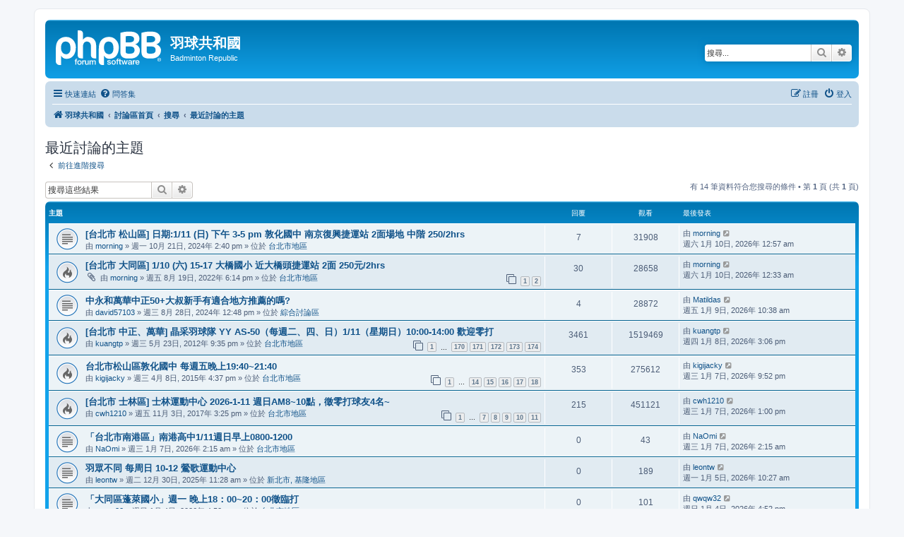

--- FILE ---
content_type: text/html; charset=UTF-8
request_url: https://badmintonrepublic.com/phpbb3/search.php?search_id=active_topics&sid=7a6f7147d8b97f6de96624456125b676
body_size: 6362
content:
<!DOCTYPE html>
<html dir="ltr" lang="zh-cmn-hant">
<head>
<meta charset="utf-8" />
<meta http-equiv="X-UA-Compatible" content="IE=edge">
<meta name="viewport" content="width=device-width, initial-scale=1" />

<title>羽球共和國 - 最近討論的主題</title>



<!--
	phpBB style name: prosilver
	Based on style:   prosilver (this is the default phpBB3 style)
	Original author:  Tom Beddard ( http://www.subBlue.com/ )
	Modified by:
-->

<link href="./assets/css/font-awesome.min.css?assets_version=18" rel="stylesheet">
<link href="./styles/prosilver/theme/stylesheet.css?assets_version=18" rel="stylesheet">
<link href="./styles/prosilver/theme/zh_cmn_hant/stylesheet.css?assets_version=18" rel="stylesheet">




<!--[if lte IE 9]>
	<link href="./styles/prosilver/theme/tweaks.css?assets_version=18" rel="stylesheet">
<![endif]-->





</head>
<body id="phpbb" class="nojs notouch section-search ltr ">


<div id="wrap" class="wrap">
	<a id="top" class="top-anchor" accesskey="t"></a>
	<div id="page-header">
		<div class="headerbar" role="banner">
					<div class="inner">

			<div id="site-description" class="site-description">
		<a id="logo" class="logo" href="http://www.badmintonrepublic.com" title="羽球共和國">
					<span class="site_logo"></span>
				</a>
				<h1>羽球共和國</h1>
				<p>Badminton Republic</p>
				<p class="skiplink"><a href="#start_here">跳到內容</a></p>
			</div>

									<div id="search-box" class="search-box search-header" role="search">
				<form action="./search.php?sid=ad7ca574e3e4e9c8f61821865f233d0c" method="get" id="search">
				<fieldset>
					<input name="keywords" id="keywords" type="search" maxlength="128" title="搜尋關鍵字" class="inputbox search tiny" size="20" value="" placeholder="搜尋..." />
					<button class="button button-search" type="submit" title="搜尋">
						<i class="icon fa-search fa-fw" aria-hidden="true"></i><span class="sr-only">搜尋</span>
					</button>
					<a href="./search.php?sid=ad7ca574e3e4e9c8f61821865f233d0c" class="button button-search-end" title="進階搜尋">
						<i class="icon fa-cog fa-fw" aria-hidden="true"></i><span class="sr-only">進階搜尋</span>
					</a>
					<input type="hidden" name="sid" value="ad7ca574e3e4e9c8f61821865f233d0c" />

				</fieldset>
				</form>
			</div>
						
			</div>
					</div>
				<div class="navbar" role="navigation">
	<div class="inner">

	<ul id="nav-main" class="nav-main linklist" role="menubar">

		<li id="quick-links" class="quick-links dropdown-container responsive-menu" data-skip-responsive="true">
			<a href="#" class="dropdown-trigger">
				<i class="icon fa-bars fa-fw" aria-hidden="true"></i><span>快速連結</span>
			</a>
			<div class="dropdown">
				<div class="pointer"><div class="pointer-inner"></div></div>
				<ul class="dropdown-contents" role="menu">
					
											<li class="separator"></li>
																									<li>
								<a href="./search.php?search_id=unanswered&amp;sid=ad7ca574e3e4e9c8f61821865f233d0c" role="menuitem">
									<i class="icon fa-file-o fa-fw icon-gray" aria-hidden="true"></i><span>沒有回覆的主題</span>
								</a>
							</li>
							<li>
								<a href="./search.php?search_id=active_topics&amp;sid=ad7ca574e3e4e9c8f61821865f233d0c" role="menuitem">
									<i class="icon fa-file-o fa-fw icon-blue" aria-hidden="true"></i><span>最近討論的主題</span>
								</a>
							</li>
							<li class="separator"></li>
							<li>
								<a href="./search.php?sid=ad7ca574e3e4e9c8f61821865f233d0c" role="menuitem">
									<i class="icon fa-search fa-fw" aria-hidden="true"></i><span>搜尋</span>
								</a>
							</li>
					
										<li class="separator"></li>

									</ul>
			</div>
		</li>

				<li data-skip-responsive="true">
			<a href="/phpbb3/app.php/help/faq?sid=ad7ca574e3e4e9c8f61821865f233d0c" rel="help" title="問答集" role="menuitem">
				<i class="icon fa-question-circle fa-fw" aria-hidden="true"></i><span>問答集</span>
			</a>
		</li>
						
			<li class="rightside"  data-skip-responsive="true">
			<a href="./ucp.php?mode=login&amp;redirect=search.php%3Fsearch_id%3Dactive_topics&amp;sid=ad7ca574e3e4e9c8f61821865f233d0c" title="登入" accesskey="x" role="menuitem">
				<i class="icon fa-power-off fa-fw" aria-hidden="true"></i><span>登入</span>
			</a>
		</li>
					<li class="rightside" data-skip-responsive="true">
				<a href="./ucp.php?mode=register&amp;sid=ad7ca574e3e4e9c8f61821865f233d0c" role="menuitem">
					<i class="icon fa-pencil-square-o  fa-fw" aria-hidden="true"></i><span>註冊</span>
				</a>
			</li>
						</ul>

	<ul id="nav-breadcrumbs" class="nav-breadcrumbs linklist navlinks" role="menubar">
				
		
		<li class="breadcrumbs" itemscope itemtype="https://schema.org/BreadcrumbList">

							<span class="crumb" itemtype="https://schema.org/ListItem" itemprop="itemListElement" itemscope><a itemprop="item" href="http://www.badmintonrepublic.com" data-navbar-reference="home"><i class="icon fa-home fa-fw" aria-hidden="true"></i><span itemprop="name">羽球共和國</span></a><meta itemprop="position" content="1" /></span>
			
							<span class="crumb" itemtype="https://schema.org/ListItem" itemprop="itemListElement" itemscope><a itemprop="item" href="./index.php?sid=ad7ca574e3e4e9c8f61821865f233d0c" accesskey="h" data-navbar-reference="index"><span itemprop="name">討論區首頁</span></a><meta itemprop="position" content="2" /></span>

											
								<span class="crumb" itemtype="https://schema.org/ListItem" itemprop="itemListElement" itemscope><a itemprop="item" href="./search.php?sid=ad7ca574e3e4e9c8f61821865f233d0c"><span itemprop="name">搜尋</span></a><meta itemprop="position" content="3" /></span>
															
								<span class="crumb" itemtype="https://schema.org/ListItem" itemprop="itemListElement" itemscope><a itemprop="item" href="./search.php?search_id=active_topics&amp;sid=ad7ca574e3e4e9c8f61821865f233d0c"><span itemprop="name">最近討論的主題</span></a><meta itemprop="position" content="4" /></span>
							
					</li>

		
					<li class="rightside responsive-search">
				<a href="./search.php?sid=ad7ca574e3e4e9c8f61821865f233d0c" title="檢視進階搜尋選項" role="menuitem">
					<i class="icon fa-search fa-fw" aria-hidden="true"></i><span class="sr-only">搜尋</span>
				</a>
			</li>
			</ul>

	</div>
</div>
	</div>

	
	<a id="start_here" class="anchor"></a>
	<div id="page-body" class="page-body" role="main">
		
		

<h2 class="searchresults-title">最近討論的主題</h2>

	<p class="advanced-search-link">
		<a class="arrow-left" href="./search.php?sid=ad7ca574e3e4e9c8f61821865f233d0c" title="進階搜尋">
			<i class="icon fa-angle-left fa-fw icon-black" aria-hidden="true"></i><span>前往進階搜尋</span>
		</a>
	</p>


	<div class="action-bar bar-top">

			<div class="search-box" role="search">
			<form method="post" action="./search.php?st=7&amp;sk=t&amp;sd=d&amp;sr=topics&amp;sid=ad7ca574e3e4e9c8f61821865f233d0c&amp;search_id=active_topics">
			<fieldset>
				<input class="inputbox search tiny" type="search" name="add_keywords" id="add_keywords" value="" placeholder="搜尋這些結果" />
				<button class="button button-search" type="submit" title="搜尋">
					<i class="icon fa-search fa-fw" aria-hidden="true"></i><span class="sr-only">搜尋</span>
				</button>
				<a href="./search.php?sid=ad7ca574e3e4e9c8f61821865f233d0c" class="button button-search-end" title="進階搜尋">
					<i class="icon fa-cog fa-fw" aria-hidden="true"></i><span class="sr-only">進階搜尋</span>
				</a>
			</fieldset>
			</form>
		</div>
	
		
		<div class="pagination">
						有 14 筆資料符合您搜尋的條件
							 &bull; 第 <strong>1</strong> 頁 (共 <strong>1</strong> 頁)
					</div>
	</div>


		<div class="forumbg">

		<div class="inner">
		<ul class="topiclist">
			<li class="header">
				<dl class="row-item">
					<dt><div class="list-inner">主題</div></dt>
					<dd class="posts">回覆</dd>
					<dd class="views">觀看</dd>
					<dd class="lastpost"><span>最後發表</span></dd>
									</dl>
			</li>
		</ul>
		<ul class="topiclist topics">

								<li class="row bg1">
				<dl class="row-item topic_read">
					<dt title="這個主題沒有新的未閱讀文章。">
												<div class="list-inner">
																					<a href="./viewtopic.php?t=62867&amp;sid=ad7ca574e3e4e9c8f61821865f233d0c" class="topictitle">[台北市 松山區] 日期:1/11 (日) 下午 3-5 pm 敦化國中 南京復興捷運站  2面場地 中階 250/2hrs</a>
																												<br />
							
															<div class="responsive-show" style="display: none;">
									最後發表 由 <a href="./memberlist.php?mode=viewprofile&amp;u=31792&amp;sid=ad7ca574e3e4e9c8f61821865f233d0c" class="username">morning</a> &laquo; <a href="./viewtopic.php?p=372401&amp;sid=ad7ca574e3e4e9c8f61821865f233d0c#p372401" title="前往最後一篇文章"><time datetime="2026-01-09T16:57:11+00:00">週六 1月 10日, 2026年 12:57 am</time></a>
									<br />發表於  位於 <a href="./viewforum.php?f=23&amp;sid=ad7ca574e3e4e9c8f61821865f233d0c">台北市地區</a>
								</div>
							<span class="responsive-show left-box" style="display: none;">回覆: <strong>7</strong></span>							
							<div class="responsive-hide left-box">
																																由 <a href="./memberlist.php?mode=viewprofile&amp;u=31792&amp;sid=ad7ca574e3e4e9c8f61821865f233d0c" class="username">morning</a> &raquo; <time datetime="2024-10-21T06:40:06+00:00">週一 10月 21日, 2024年 2:40 pm</time> &raquo; 位於 <a href="./viewforum.php?f=23&amp;sid=ad7ca574e3e4e9c8f61821865f233d0c">台北市地區</a>
															</div>

							
													</div>
					</dt>
					<dd class="posts">7 <dfn>回覆</dfn></dd>
					<dd class="views">31908 <dfn>觀看</dfn></dd>
					<dd class="lastpost">
						<span><dfn>最後發表 </dfn>由 <a href="./memberlist.php?mode=viewprofile&amp;u=31792&amp;sid=ad7ca574e3e4e9c8f61821865f233d0c" class="username">morning</a>															<a href="./viewtopic.php?p=372401&amp;sid=ad7ca574e3e4e9c8f61821865f233d0c#p372401" title="前往最後一篇文章">
									<i class="icon fa-external-link-square fa-fw icon-lightgray icon-md" aria-hidden="true"></i><span class="sr-only"></span>
								</a>
														<br /><time datetime="2026-01-09T16:57:11+00:00">週六 1月 10日, 2026年 12:57 am</time>
						</span>
					</dd>
									</dl>
			</li>
											<li class="row bg2">
				<dl class="row-item topic_read_hot">
					<dt title="這個主題沒有新的未閱讀文章。">
												<div class="list-inner">
																					<a href="./viewtopic.php?t=61676&amp;sid=ad7ca574e3e4e9c8f61821865f233d0c" class="topictitle">[台北市 大同區] 1/10 (六) 15-17 大橋國小 近大橋頭捷運站 2面 250元/2hrs</a>
																												<br />
							
															<div class="responsive-show" style="display: none;">
									最後發表 由 <a href="./memberlist.php?mode=viewprofile&amp;u=31792&amp;sid=ad7ca574e3e4e9c8f61821865f233d0c" class="username">morning</a> &laquo; <a href="./viewtopic.php?p=372400&amp;sid=ad7ca574e3e4e9c8f61821865f233d0c#p372400" title="前往最後一篇文章"><time datetime="2026-01-09T16:33:50+00:00">週六 1月 10日, 2026年 12:33 am</time></a>
									<br />發表於  位於 <a href="./viewforum.php?f=23&amp;sid=ad7ca574e3e4e9c8f61821865f233d0c">台北市地區</a>
								</div>
							<span class="responsive-show left-box" style="display: none;">回覆: <strong>30</strong></span>							
							<div class="responsive-hide left-box">
																<i class="icon fa-paperclip fa-fw" aria-hidden="true"></i>																由 <a href="./memberlist.php?mode=viewprofile&amp;u=31792&amp;sid=ad7ca574e3e4e9c8f61821865f233d0c" class="username">morning</a> &raquo; <time datetime="2022-08-19T10:14:37+00:00">週五 8月 19日, 2022年 6:14 pm</time> &raquo; 位於 <a href="./viewforum.php?f=23&amp;sid=ad7ca574e3e4e9c8f61821865f233d0c">台北市地區</a>
															</div>

														<div class="pagination">
								<span><i class="icon fa-clone fa-fw" aria-hidden="true"></i></span>
								<ul>
																	<li><a class="button" href="./viewtopic.php?t=61676&amp;sid=ad7ca574e3e4e9c8f61821865f233d0c">1</a></li>
																										<li><a class="button" href="./viewtopic.php?t=61676&amp;sid=ad7ca574e3e4e9c8f61821865f233d0c&amp;start=20">2</a></li>
																																																			</ul>
							</div>
							
													</div>
					</dt>
					<dd class="posts">30 <dfn>回覆</dfn></dd>
					<dd class="views">28658 <dfn>觀看</dfn></dd>
					<dd class="lastpost">
						<span><dfn>最後發表 </dfn>由 <a href="./memberlist.php?mode=viewprofile&amp;u=31792&amp;sid=ad7ca574e3e4e9c8f61821865f233d0c" class="username">morning</a>															<a href="./viewtopic.php?p=372400&amp;sid=ad7ca574e3e4e9c8f61821865f233d0c#p372400" title="前往最後一篇文章">
									<i class="icon fa-external-link-square fa-fw icon-lightgray icon-md" aria-hidden="true"></i><span class="sr-only"></span>
								</a>
														<br /><time datetime="2026-01-09T16:33:50+00:00">週六 1月 10日, 2026年 12:33 am</time>
						</span>
					</dd>
									</dl>
			</li>
											<li class="row bg1">
				<dl class="row-item topic_read">
					<dt title="這個主題沒有新的未閱讀文章。">
												<div class="list-inner">
																					<a href="./viewtopic.php?t=62796&amp;sid=ad7ca574e3e4e9c8f61821865f233d0c" class="topictitle">中永和萬華中正50+大叔新手有適合地方推薦的嗎?</a>
																												<br />
							
															<div class="responsive-show" style="display: none;">
									最後發表 由 <a href="./memberlist.php?mode=viewprofile&amp;u=35834&amp;sid=ad7ca574e3e4e9c8f61821865f233d0c" class="username">Matildas</a> &laquo; <a href="./viewtopic.php?p=372399&amp;sid=ad7ca574e3e4e9c8f61821865f233d0c#p372399" title="前往最後一篇文章"><time datetime="2026-01-09T02:38:55+00:00">週五 1月 9日, 2026年 10:38 am</time></a>
									<br />發表於  位於 <a href="./viewforum.php?f=13&amp;sid=ad7ca574e3e4e9c8f61821865f233d0c">綜合討論區</a>
								</div>
							<span class="responsive-show left-box" style="display: none;">回覆: <strong>4</strong></span>							
							<div class="responsive-hide left-box">
																																由 <a href="./memberlist.php?mode=viewprofile&amp;u=35420&amp;sid=ad7ca574e3e4e9c8f61821865f233d0c" class="username">david57103</a> &raquo; <time datetime="2024-08-28T04:48:50+00:00">週三 8月 28日, 2024年 12:48 pm</time> &raquo; 位於 <a href="./viewforum.php?f=13&amp;sid=ad7ca574e3e4e9c8f61821865f233d0c">綜合討論區</a>
															</div>

							
													</div>
					</dt>
					<dd class="posts">4 <dfn>回覆</dfn></dd>
					<dd class="views">28872 <dfn>觀看</dfn></dd>
					<dd class="lastpost">
						<span><dfn>最後發表 </dfn>由 <a href="./memberlist.php?mode=viewprofile&amp;u=35834&amp;sid=ad7ca574e3e4e9c8f61821865f233d0c" class="username">Matildas</a>															<a href="./viewtopic.php?p=372399&amp;sid=ad7ca574e3e4e9c8f61821865f233d0c#p372399" title="前往最後一篇文章">
									<i class="icon fa-external-link-square fa-fw icon-lightgray icon-md" aria-hidden="true"></i><span class="sr-only"></span>
								</a>
														<br /><time datetime="2026-01-09T02:38:55+00:00">週五 1月 9日, 2026年 10:38 am</time>
						</span>
					</dd>
									</dl>
			</li>
											<li class="row bg2">
				<dl class="row-item topic_read_hot">
					<dt title="這個主題沒有新的未閱讀文章。">
												<div class="list-inner">
																					<a href="./viewtopic.php?t=10377&amp;sid=ad7ca574e3e4e9c8f61821865f233d0c" class="topictitle">[台北市 中正、萬華]  晶采羽球隊  YY AS-50（每週二、四、日）1/11（星期日）10:00-14:00 歡迎零打</a>
																												<br />
							
															<div class="responsive-show" style="display: none;">
									最後發表 由 <a href="./memberlist.php?mode=viewprofile&amp;u=762&amp;sid=ad7ca574e3e4e9c8f61821865f233d0c" class="username">kuangtp</a> &laquo; <a href="./viewtopic.php?p=372398&amp;sid=ad7ca574e3e4e9c8f61821865f233d0c#p372398" title="前往最後一篇文章"><time datetime="2026-01-08T07:06:21+00:00">週四 1月 8日, 2026年 3:06 pm</time></a>
									<br />發表於  位於 <a href="./viewforum.php?f=23&amp;sid=ad7ca574e3e4e9c8f61821865f233d0c">台北市地區</a>
								</div>
							<span class="responsive-show left-box" style="display: none;">回覆: <strong>3461</strong></span>							
							<div class="responsive-hide left-box">
																																由 <a href="./memberlist.php?mode=viewprofile&amp;u=762&amp;sid=ad7ca574e3e4e9c8f61821865f233d0c" class="username">kuangtp</a> &raquo; <time datetime="2012-05-23T13:35:28+00:00">週三 5月 23日, 2012年 9:35 pm</time> &raquo; 位於 <a href="./viewforum.php?f=23&amp;sid=ad7ca574e3e4e9c8f61821865f233d0c">台北市地區</a>
															</div>

														<div class="pagination">
								<span><i class="icon fa-clone fa-fw" aria-hidden="true"></i></span>
								<ul>
																	<li><a class="button" href="./viewtopic.php?t=10377&amp;sid=ad7ca574e3e4e9c8f61821865f233d0c">1</a></li>
																										<li class="ellipsis"><span>…</span></li>
																										<li><a class="button" href="./viewtopic.php?t=10377&amp;sid=ad7ca574e3e4e9c8f61821865f233d0c&amp;start=3380">170</a></li>
																										<li><a class="button" href="./viewtopic.php?t=10377&amp;sid=ad7ca574e3e4e9c8f61821865f233d0c&amp;start=3400">171</a></li>
																										<li><a class="button" href="./viewtopic.php?t=10377&amp;sid=ad7ca574e3e4e9c8f61821865f233d0c&amp;start=3420">172</a></li>
																										<li><a class="button" href="./viewtopic.php?t=10377&amp;sid=ad7ca574e3e4e9c8f61821865f233d0c&amp;start=3440">173</a></li>
																										<li><a class="button" href="./viewtopic.php?t=10377&amp;sid=ad7ca574e3e4e9c8f61821865f233d0c&amp;start=3460">174</a></li>
																																																			</ul>
							</div>
							
													</div>
					</dt>
					<dd class="posts">3461 <dfn>回覆</dfn></dd>
					<dd class="views">1519469 <dfn>觀看</dfn></dd>
					<dd class="lastpost">
						<span><dfn>最後發表 </dfn>由 <a href="./memberlist.php?mode=viewprofile&amp;u=762&amp;sid=ad7ca574e3e4e9c8f61821865f233d0c" class="username">kuangtp</a>															<a href="./viewtopic.php?p=372398&amp;sid=ad7ca574e3e4e9c8f61821865f233d0c#p372398" title="前往最後一篇文章">
									<i class="icon fa-external-link-square fa-fw icon-lightgray icon-md" aria-hidden="true"></i><span class="sr-only"></span>
								</a>
														<br /><time datetime="2026-01-08T07:06:21+00:00">週四 1月 8日, 2026年 3:06 pm</time>
						</span>
					</dd>
									</dl>
			</li>
											<li class="row bg1">
				<dl class="row-item topic_read_hot">
					<dt title="這個主題沒有新的未閱讀文章。">
												<div class="list-inner">
																					<a href="./viewtopic.php?t=28978&amp;sid=ad7ca574e3e4e9c8f61821865f233d0c" class="topictitle">台北市松山區敦化國中 每週五晚上19:40~21:40</a>
																												<br />
							
															<div class="responsive-show" style="display: none;">
									最後發表 由 <a href="./memberlist.php?mode=viewprofile&amp;u=20084&amp;sid=ad7ca574e3e4e9c8f61821865f233d0c" class="username">kigijacky</a> &laquo; <a href="./viewtopic.php?p=372397&amp;sid=ad7ca574e3e4e9c8f61821865f233d0c#p372397" title="前往最後一篇文章"><time datetime="2026-01-07T13:52:41+00:00">週三 1月 7日, 2026年 9:52 pm</time></a>
									<br />發表於  位於 <a href="./viewforum.php?f=23&amp;sid=ad7ca574e3e4e9c8f61821865f233d0c">台北市地區</a>
								</div>
							<span class="responsive-show left-box" style="display: none;">回覆: <strong>353</strong></span>							
							<div class="responsive-hide left-box">
																																由 <a href="./memberlist.php?mode=viewprofile&amp;u=20084&amp;sid=ad7ca574e3e4e9c8f61821865f233d0c" class="username">kigijacky</a> &raquo; <time datetime="2015-04-08T08:37:06+00:00">週三 4月 8日, 2015年 4:37 pm</time> &raquo; 位於 <a href="./viewforum.php?f=23&amp;sid=ad7ca574e3e4e9c8f61821865f233d0c">台北市地區</a>
															</div>

														<div class="pagination">
								<span><i class="icon fa-clone fa-fw" aria-hidden="true"></i></span>
								<ul>
																	<li><a class="button" href="./viewtopic.php?t=28978&amp;sid=ad7ca574e3e4e9c8f61821865f233d0c">1</a></li>
																										<li class="ellipsis"><span>…</span></li>
																										<li><a class="button" href="./viewtopic.php?t=28978&amp;sid=ad7ca574e3e4e9c8f61821865f233d0c&amp;start=260">14</a></li>
																										<li><a class="button" href="./viewtopic.php?t=28978&amp;sid=ad7ca574e3e4e9c8f61821865f233d0c&amp;start=280">15</a></li>
																										<li><a class="button" href="./viewtopic.php?t=28978&amp;sid=ad7ca574e3e4e9c8f61821865f233d0c&amp;start=300">16</a></li>
																										<li><a class="button" href="./viewtopic.php?t=28978&amp;sid=ad7ca574e3e4e9c8f61821865f233d0c&amp;start=320">17</a></li>
																										<li><a class="button" href="./viewtopic.php?t=28978&amp;sid=ad7ca574e3e4e9c8f61821865f233d0c&amp;start=340">18</a></li>
																																																			</ul>
							</div>
							
													</div>
					</dt>
					<dd class="posts">353 <dfn>回覆</dfn></dd>
					<dd class="views">275612 <dfn>觀看</dfn></dd>
					<dd class="lastpost">
						<span><dfn>最後發表 </dfn>由 <a href="./memberlist.php?mode=viewprofile&amp;u=20084&amp;sid=ad7ca574e3e4e9c8f61821865f233d0c" class="username">kigijacky</a>															<a href="./viewtopic.php?p=372397&amp;sid=ad7ca574e3e4e9c8f61821865f233d0c#p372397" title="前往最後一篇文章">
									<i class="icon fa-external-link-square fa-fw icon-lightgray icon-md" aria-hidden="true"></i><span class="sr-only"></span>
								</a>
														<br /><time datetime="2026-01-07T13:52:41+00:00">週三 1月 7日, 2026年 9:52 pm</time>
						</span>
					</dd>
									</dl>
			</li>
											<li class="row bg2">
				<dl class="row-item topic_read_hot">
					<dt title="這個主題沒有新的未閱讀文章。">
												<div class="list-inner">
																					<a href="./viewtopic.php?t=45912&amp;sid=ad7ca574e3e4e9c8f61821865f233d0c" class="topictitle">[台北市 士林區] 士林運動中心 2026-1-11 週日AM8~10點，徵零打球友4名~</a>
																												<br />
							
															<div class="responsive-show" style="display: none;">
									最後發表 由 <a href="./memberlist.php?mode=viewprofile&amp;u=13794&amp;sid=ad7ca574e3e4e9c8f61821865f233d0c" class="username">cwh1210</a> &laquo; <a href="./viewtopic.php?p=372395&amp;sid=ad7ca574e3e4e9c8f61821865f233d0c#p372395" title="前往最後一篇文章"><time datetime="2026-01-07T05:00:29+00:00">週三 1月 7日, 2026年 1:00 pm</time></a>
									<br />發表於  位於 <a href="./viewforum.php?f=23&amp;sid=ad7ca574e3e4e9c8f61821865f233d0c">台北市地區</a>
								</div>
							<span class="responsive-show left-box" style="display: none;">回覆: <strong>215</strong></span>							
							<div class="responsive-hide left-box">
																																由 <a href="./memberlist.php?mode=viewprofile&amp;u=13794&amp;sid=ad7ca574e3e4e9c8f61821865f233d0c" class="username">cwh1210</a> &raquo; <time datetime="2017-11-03T07:25:19+00:00">週五 11月 3日, 2017年 3:25 pm</time> &raquo; 位於 <a href="./viewforum.php?f=23&amp;sid=ad7ca574e3e4e9c8f61821865f233d0c">台北市地區</a>
															</div>

														<div class="pagination">
								<span><i class="icon fa-clone fa-fw" aria-hidden="true"></i></span>
								<ul>
																	<li><a class="button" href="./viewtopic.php?t=45912&amp;sid=ad7ca574e3e4e9c8f61821865f233d0c">1</a></li>
																										<li class="ellipsis"><span>…</span></li>
																										<li><a class="button" href="./viewtopic.php?t=45912&amp;sid=ad7ca574e3e4e9c8f61821865f233d0c&amp;start=120">7</a></li>
																										<li><a class="button" href="./viewtopic.php?t=45912&amp;sid=ad7ca574e3e4e9c8f61821865f233d0c&amp;start=140">8</a></li>
																										<li><a class="button" href="./viewtopic.php?t=45912&amp;sid=ad7ca574e3e4e9c8f61821865f233d0c&amp;start=160">9</a></li>
																										<li><a class="button" href="./viewtopic.php?t=45912&amp;sid=ad7ca574e3e4e9c8f61821865f233d0c&amp;start=180">10</a></li>
																										<li><a class="button" href="./viewtopic.php?t=45912&amp;sid=ad7ca574e3e4e9c8f61821865f233d0c&amp;start=200">11</a></li>
																																																			</ul>
							</div>
							
													</div>
					</dt>
					<dd class="posts">215 <dfn>回覆</dfn></dd>
					<dd class="views">451121 <dfn>觀看</dfn></dd>
					<dd class="lastpost">
						<span><dfn>最後發表 </dfn>由 <a href="./memberlist.php?mode=viewprofile&amp;u=13794&amp;sid=ad7ca574e3e4e9c8f61821865f233d0c" class="username">cwh1210</a>															<a href="./viewtopic.php?p=372395&amp;sid=ad7ca574e3e4e9c8f61821865f233d0c#p372395" title="前往最後一篇文章">
									<i class="icon fa-external-link-square fa-fw icon-lightgray icon-md" aria-hidden="true"></i><span class="sr-only"></span>
								</a>
														<br /><time datetime="2026-01-07T05:00:29+00:00">週三 1月 7日, 2026年 1:00 pm</time>
						</span>
					</dd>
									</dl>
			</li>
											<li class="row bg1">
				<dl class="row-item topic_read">
					<dt title="這個主題沒有新的未閱讀文章。">
												<div class="list-inner">
																					<a href="./viewtopic.php?t=63177&amp;sid=ad7ca574e3e4e9c8f61821865f233d0c" class="topictitle">「台北市南港區」南港高中1/11週日早上0800-1200</a>
																												<br />
							
															<div class="responsive-show" style="display: none;">
									最後發表 由 <a href="./memberlist.php?mode=viewprofile&amp;u=26754&amp;sid=ad7ca574e3e4e9c8f61821865f233d0c" class="username">NaOmi</a> &laquo; <a href="./viewtopic.php?p=372394&amp;sid=ad7ca574e3e4e9c8f61821865f233d0c#p372394" title="前往最後一篇文章"><time datetime="2026-01-06T18:15:55+00:00">週三 1月 7日, 2026年 2:15 am</time></a>
									<br />發表於  位於 <a href="./viewforum.php?f=23&amp;sid=ad7ca574e3e4e9c8f61821865f233d0c">台北市地區</a>
								</div>
														
							<div class="responsive-hide left-box">
																																由 <a href="./memberlist.php?mode=viewprofile&amp;u=26754&amp;sid=ad7ca574e3e4e9c8f61821865f233d0c" class="username">NaOmi</a> &raquo; <time datetime="2026-01-06T18:15:55+00:00">週三 1月 7日, 2026年 2:15 am</time> &raquo; 位於 <a href="./viewforum.php?f=23&amp;sid=ad7ca574e3e4e9c8f61821865f233d0c">台北市地區</a>
															</div>

							
													</div>
					</dt>
					<dd class="posts">0 <dfn>回覆</dfn></dd>
					<dd class="views">43 <dfn>觀看</dfn></dd>
					<dd class="lastpost">
						<span><dfn>最後發表 </dfn>由 <a href="./memberlist.php?mode=viewprofile&amp;u=26754&amp;sid=ad7ca574e3e4e9c8f61821865f233d0c" class="username">NaOmi</a>															<a href="./viewtopic.php?p=372394&amp;sid=ad7ca574e3e4e9c8f61821865f233d0c#p372394" title="前往最後一篇文章">
									<i class="icon fa-external-link-square fa-fw icon-lightgray icon-md" aria-hidden="true"></i><span class="sr-only"></span>
								</a>
														<br /><time datetime="2026-01-06T18:15:55+00:00">週三 1月 7日, 2026年 2:15 am</time>
						</span>
					</dd>
									</dl>
			</li>
											<li class="row bg2">
				<dl class="row-item topic_read">
					<dt title="這個主題沒有新的未閱讀文章。">
												<div class="list-inner">
																					<a href="./viewtopic.php?t=63172&amp;sid=ad7ca574e3e4e9c8f61821865f233d0c" class="topictitle">羽眾不同  每周日 10-12  鶯歌運動中心</a>
																												<br />
							
															<div class="responsive-show" style="display: none;">
									最後發表 由 <a href="./memberlist.php?mode=viewprofile&amp;u=35854&amp;sid=ad7ca574e3e4e9c8f61821865f233d0c" class="username">leontw</a> &laquo; <a href="./viewtopic.php?p=372365&amp;sid=ad7ca574e3e4e9c8f61821865f233d0c#p372365" title="前往最後一篇文章"><time datetime="2026-01-05T02:27:06+00:00">週一 1月 5日, 2026年 10:27 am</time></a>
									<br />發表於  位於 <a href="./viewforum.php?f=8&amp;sid=ad7ca574e3e4e9c8f61821865f233d0c">新北市, 基隆地區</a>
								</div>
														
							<div class="responsive-hide left-box">
																																由 <a href="./memberlist.php?mode=viewprofile&amp;u=35854&amp;sid=ad7ca574e3e4e9c8f61821865f233d0c" class="username">leontw</a> &raquo; <time datetime="2025-12-30T03:28:34+00:00">週二 12月 30日, 2025年 11:28 am</time> &raquo; 位於 <a href="./viewforum.php?f=8&amp;sid=ad7ca574e3e4e9c8f61821865f233d0c">新北市, 基隆地區</a>
															</div>

							
													</div>
					</dt>
					<dd class="posts">0 <dfn>回覆</dfn></dd>
					<dd class="views">189 <dfn>觀看</dfn></dd>
					<dd class="lastpost">
						<span><dfn>最後發表 </dfn>由 <a href="./memberlist.php?mode=viewprofile&amp;u=35854&amp;sid=ad7ca574e3e4e9c8f61821865f233d0c" class="username">leontw</a>															<a href="./viewtopic.php?p=372365&amp;sid=ad7ca574e3e4e9c8f61821865f233d0c#p372365" title="前往最後一篇文章">
									<i class="icon fa-external-link-square fa-fw icon-lightgray icon-md" aria-hidden="true"></i><span class="sr-only"></span>
								</a>
														<br /><time datetime="2026-01-05T02:27:06+00:00">週一 1月 5日, 2026年 10:27 am</time>
						</span>
					</dd>
									</dl>
			</li>
											<li class="row bg1">
				<dl class="row-item topic_read">
					<dt title="這個主題沒有新的未閱讀文章。">
												<div class="list-inner">
																					<a href="./viewtopic.php?t=63176&amp;sid=ad7ca574e3e4e9c8f61821865f233d0c" class="topictitle">「大同區蓬萊國小」週一 晚上18：00~20：00徵臨打</a>
																												<br />
							
															<div class="responsive-show" style="display: none;">
									最後發表 由 <a href="./memberlist.php?mode=viewprofile&amp;u=6672&amp;sid=ad7ca574e3e4e9c8f61821865f233d0c" class="username">qwqw32</a> &laquo; <a href="./viewtopic.php?p=372393&amp;sid=ad7ca574e3e4e9c8f61821865f233d0c#p372393" title="前往最後一篇文章"><time datetime="2026-01-04T08:52:04+00:00">週日 1月 4日, 2026年 4:52 pm</time></a>
									<br />發表於  位於 <a href="./viewforum.php?f=23&amp;sid=ad7ca574e3e4e9c8f61821865f233d0c">台北市地區</a>
								</div>
														
							<div class="responsive-hide left-box">
																																由 <a href="./memberlist.php?mode=viewprofile&amp;u=6672&amp;sid=ad7ca574e3e4e9c8f61821865f233d0c" class="username">qwqw32</a> &raquo; <time datetime="2026-01-04T08:52:04+00:00">週日 1月 4日, 2026年 4:52 pm</time> &raquo; 位於 <a href="./viewforum.php?f=23&amp;sid=ad7ca574e3e4e9c8f61821865f233d0c">台北市地區</a>
															</div>

							
													</div>
					</dt>
					<dd class="posts">0 <dfn>回覆</dfn></dd>
					<dd class="views">101 <dfn>觀看</dfn></dd>
					<dd class="lastpost">
						<span><dfn>最後發表 </dfn>由 <a href="./memberlist.php?mode=viewprofile&amp;u=6672&amp;sid=ad7ca574e3e4e9c8f61821865f233d0c" class="username">qwqw32</a>															<a href="./viewtopic.php?p=372393&amp;sid=ad7ca574e3e4e9c8f61821865f233d0c#p372393" title="前往最後一篇文章">
									<i class="icon fa-external-link-square fa-fw icon-lightgray icon-md" aria-hidden="true"></i><span class="sr-only"></span>
								</a>
														<br /><time datetime="2026-01-04T08:52:04+00:00">週日 1月 4日, 2026年 4:52 pm</time>
						</span>
					</dd>
									</dl>
			</li>
											<li class="row bg2">
				<dl class="row-item topic_read_hot">
					<dt title="這個主題沒有新的未閱讀文章。">
												<div class="list-inner">
																					<a href="./viewtopic.php?t=61761&amp;sid=ad7ca574e3e4e9c8f61821865f233d0c" class="topictitle">[台北市 單打] (1) 1/9 (星期五) 20-22 pm 萬華體育館 (2) 1/10 (星期六) 15-17 pm 大橋國小 (3) 1/11 (星期日) 15-17 pm 敦化國中</a>
																												<br />
							
															<div class="responsive-show" style="display: none;">
									最後發表 由 <a href="./memberlist.php?mode=viewprofile&amp;u=31994&amp;sid=ad7ca574e3e4e9c8f61821865f233d0c" class="username">LingChu</a> &laquo; <a href="./viewtopic.php?p=372392&amp;sid=ad7ca574e3e4e9c8f61821865f233d0c#p372392" title="前往最後一篇文章"><time datetime="2026-01-04T02:43:22+00:00">週日 1月 4日, 2026年 10:43 am</time></a>
									<br />發表於  位於 <a href="./viewforum.php?f=23&amp;sid=ad7ca574e3e4e9c8f61821865f233d0c">台北市地區</a>
								</div>
							<span class="responsive-show left-box" style="display: none;">回覆: <strong>76</strong></span>							
							<div class="responsive-hide left-box">
																																由 <a href="./memberlist.php?mode=viewprofile&amp;u=31994&amp;sid=ad7ca574e3e4e9c8f61821865f233d0c" class="username">LingChu</a> &raquo; <time datetime="2022-09-14T09:31:03+00:00">週三 9月 14日, 2022年 5:31 pm</time> &raquo; 位於 <a href="./viewforum.php?f=23&amp;sid=ad7ca574e3e4e9c8f61821865f233d0c">台北市地區</a>
															</div>

														<div class="pagination">
								<span><i class="icon fa-clone fa-fw" aria-hidden="true"></i></span>
								<ul>
																	<li><a class="button" href="./viewtopic.php?t=61761&amp;sid=ad7ca574e3e4e9c8f61821865f233d0c">1</a></li>
																										<li><a class="button" href="./viewtopic.php?t=61761&amp;sid=ad7ca574e3e4e9c8f61821865f233d0c&amp;start=20">2</a></li>
																										<li><a class="button" href="./viewtopic.php?t=61761&amp;sid=ad7ca574e3e4e9c8f61821865f233d0c&amp;start=40">3</a></li>
																										<li><a class="button" href="./viewtopic.php?t=61761&amp;sid=ad7ca574e3e4e9c8f61821865f233d0c&amp;start=60">4</a></li>
																																																			</ul>
							</div>
							
													</div>
					</dt>
					<dd class="posts">76 <dfn>回覆</dfn></dd>
					<dd class="views">151353 <dfn>觀看</dfn></dd>
					<dd class="lastpost">
						<span><dfn>最後發表 </dfn>由 <a href="./memberlist.php?mode=viewprofile&amp;u=31994&amp;sid=ad7ca574e3e4e9c8f61821865f233d0c" class="username">LingChu</a>															<a href="./viewtopic.php?p=372392&amp;sid=ad7ca574e3e4e9c8f61821865f233d0c#p372392" title="前往最後一篇文章">
									<i class="icon fa-external-link-square fa-fw icon-lightgray icon-md" aria-hidden="true"></i><span class="sr-only"></span>
								</a>
														<br /><time datetime="2026-01-04T02:43:22+00:00">週日 1月 4日, 2026年 10:43 am</time>
						</span>
					</dd>
									</dl>
			</li>
											<li class="row bg1">
				<dl class="row-item topic_read_hot">
					<dt title="這個主題沒有新的未閱讀文章。">
												<div class="list-inner">
																					<a href="./viewtopic.php?t=60454&amp;sid=ad7ca574e3e4e9c8f61821865f233d0c" class="topictitle">[台北市 大安區/萬華區] 日期:  (1) 1/8 星期四 20-22 龍門國中 (2) 1/9 星期五 20-22 萬華國中 2面 中階 250元/2hrs</a>
																												<br />
							
															<div class="responsive-show" style="display: none;">
									最後發表 由 <a href="./memberlist.php?mode=viewprofile&amp;u=31792&amp;sid=ad7ca574e3e4e9c8f61821865f233d0c" class="username">morning</a> &laquo; <a href="./viewtopic.php?p=372389&amp;sid=ad7ca574e3e4e9c8f61821865f233d0c#p372389" title="前往最後一篇文章"><time datetime="2026-01-04T01:28:12+00:00">週日 1月 4日, 2026年 9:28 am</time></a>
									<br />發表於  位於 <a href="./viewforum.php?f=23&amp;sid=ad7ca574e3e4e9c8f61821865f233d0c">台北市地區</a>
								</div>
							<span class="responsive-show left-box" style="display: none;">回覆: <strong>46</strong></span>							
							<div class="responsive-hide left-box">
																<i class="icon fa-paperclip fa-fw" aria-hidden="true"></i>																由 <a href="./memberlist.php?mode=viewprofile&amp;u=31792&amp;sid=ad7ca574e3e4e9c8f61821865f233d0c" class="username">morning</a> &raquo; <time datetime="2021-03-29T15:04:59+00:00">週一 3月 29日, 2021年 11:04 pm</time> &raquo; 位於 <a href="./viewforum.php?f=23&amp;sid=ad7ca574e3e4e9c8f61821865f233d0c">台北市地區</a>
															</div>

														<div class="pagination">
								<span><i class="icon fa-clone fa-fw" aria-hidden="true"></i></span>
								<ul>
																	<li><a class="button" href="./viewtopic.php?t=60454&amp;sid=ad7ca574e3e4e9c8f61821865f233d0c">1</a></li>
																										<li><a class="button" href="./viewtopic.php?t=60454&amp;sid=ad7ca574e3e4e9c8f61821865f233d0c&amp;start=20">2</a></li>
																										<li><a class="button" href="./viewtopic.php?t=60454&amp;sid=ad7ca574e3e4e9c8f61821865f233d0c&amp;start=40">3</a></li>
																																																			</ul>
							</div>
							
													</div>
					</dt>
					<dd class="posts">46 <dfn>回覆</dfn></dd>
					<dd class="views">78858 <dfn>觀看</dfn></dd>
					<dd class="lastpost">
						<span><dfn>最後發表 </dfn>由 <a href="./memberlist.php?mode=viewprofile&amp;u=31792&amp;sid=ad7ca574e3e4e9c8f61821865f233d0c" class="username">morning</a>															<a href="./viewtopic.php?p=372389&amp;sid=ad7ca574e3e4e9c8f61821865f233d0c#p372389" title="前往最後一篇文章">
									<i class="icon fa-external-link-square fa-fw icon-lightgray icon-md" aria-hidden="true"></i><span class="sr-only"></span>
								</a>
														<br /><time datetime="2026-01-04T01:28:12+00:00">週日 1月 4日, 2026年 9:28 am</time>
						</span>
					</dd>
									</dl>
			</li>
											<li class="row bg2">
				<dl class="row-item topic_read_hot">
					<dt title="這個主題沒有新的未閱讀文章。">
												<div class="list-inner">
																					<a href="./viewtopic.php?t=344&amp;sid=ad7ca574e3e4e9c8f61821865f233d0c" class="topictitle">[台北市大同區]89羽毛球隊(每週二晚間19:00~21:00)徵零打者</a>
																												<br />
							
															<div class="responsive-show" style="display: none;">
									最後發表 由 <a href="./memberlist.php?mode=viewprofile&amp;u=740&amp;sid=ad7ca574e3e4e9c8f61821865f233d0c" class="username">jun</a> &laquo; <a href="./viewtopic.php?p=372388&amp;sid=ad7ca574e3e4e9c8f61821865f233d0c#p372388" title="前往最後一篇文章"><time datetime="2026-01-03T12:11:57+00:00">週六 1月 3日, 2026年 8:11 pm</time></a>
									<br />發表於  位於 <a href="./viewforum.php?f=23&amp;sid=ad7ca574e3e4e9c8f61821865f233d0c">台北市地區</a>
								</div>
							<span class="responsive-show left-box" style="display: none;">回覆: <strong>405</strong></span>							
							<div class="responsive-hide left-box">
																																由 <a href="./memberlist.php?mode=viewprofile&amp;u=740&amp;sid=ad7ca574e3e4e9c8f61821865f233d0c" class="username">jun</a> &raquo; <time datetime="2010-06-30T13:56:13+00:00">週三 6月 30日, 2010年 9:56 pm</time> &raquo; 位於 <a href="./viewforum.php?f=23&amp;sid=ad7ca574e3e4e9c8f61821865f233d0c">台北市地區</a>
															</div>

														<div class="pagination">
								<span><i class="icon fa-clone fa-fw" aria-hidden="true"></i></span>
								<ul>
																	<li><a class="button" href="./viewtopic.php?t=344&amp;sid=ad7ca574e3e4e9c8f61821865f233d0c">1</a></li>
																										<li class="ellipsis"><span>…</span></li>
																										<li><a class="button" href="./viewtopic.php?t=344&amp;sid=ad7ca574e3e4e9c8f61821865f233d0c&amp;start=320">17</a></li>
																										<li><a class="button" href="./viewtopic.php?t=344&amp;sid=ad7ca574e3e4e9c8f61821865f233d0c&amp;start=340">18</a></li>
																										<li><a class="button" href="./viewtopic.php?t=344&amp;sid=ad7ca574e3e4e9c8f61821865f233d0c&amp;start=360">19</a></li>
																										<li><a class="button" href="./viewtopic.php?t=344&amp;sid=ad7ca574e3e4e9c8f61821865f233d0c&amp;start=380">20</a></li>
																										<li><a class="button" href="./viewtopic.php?t=344&amp;sid=ad7ca574e3e4e9c8f61821865f233d0c&amp;start=400">21</a></li>
																																																			</ul>
							</div>
							
													</div>
					</dt>
					<dd class="posts">405 <dfn>回覆</dfn></dd>
					<dd class="views">409068 <dfn>觀看</dfn></dd>
					<dd class="lastpost">
						<span><dfn>最後發表 </dfn>由 <a href="./memberlist.php?mode=viewprofile&amp;u=740&amp;sid=ad7ca574e3e4e9c8f61821865f233d0c" class="username">jun</a>															<a href="./viewtopic.php?p=372388&amp;sid=ad7ca574e3e4e9c8f61821865f233d0c#p372388" title="前往最後一篇文章">
									<i class="icon fa-external-link-square fa-fw icon-lightgray icon-md" aria-hidden="true"></i><span class="sr-only"></span>
								</a>
														<br /><time datetime="2026-01-03T12:11:57+00:00">週六 1月 3日, 2026年 8:11 pm</time>
						</span>
					</dd>
									</dl>
			</li>
											<li class="row bg1">
				<dl class="row-item topic_read">
					<dt style="background-image: url(./images/icons/misc/heart.gif); background-repeat: no-repeat;" title="這個主題沒有新的未閱讀文章。">
												<div class="list-inner">
																					<a href="./viewtopic.php?t=63175&amp;sid=ad7ca574e3e4e9c8f61821865f233d0c" class="topictitle">新北市~樹林區~樹林國小(翔鶴羽球隊) 每週二19:20~21:20 (徵零打及季打球員)</a>
																												<br />
							
															<div class="responsive-show" style="display: none;">
									最後發表 由 <a href="./memberlist.php?mode=viewprofile&amp;u=23253&amp;sid=ad7ca574e3e4e9c8f61821865f233d0c" class="username">ching591123</a> &laquo; <a href="./viewtopic.php?p=372387&amp;sid=ad7ca574e3e4e9c8f61821865f233d0c#p372387" title="前往最後一篇文章"><time datetime="2026-01-03T07:42:27+00:00">週六 1月 3日, 2026年 3:42 pm</time></a>
									<br />發表於  位於 <a href="./viewforum.php?f=8&amp;sid=ad7ca574e3e4e9c8f61821865f233d0c">新北市, 基隆地區</a>
								</div>
														
							<div class="responsive-hide left-box">
																<i class="icon fa-paperclip fa-fw" aria-hidden="true"></i>																由 <a href="./memberlist.php?mode=viewprofile&amp;u=23253&amp;sid=ad7ca574e3e4e9c8f61821865f233d0c" class="username">ching591123</a> &raquo; <time datetime="2026-01-03T07:42:27+00:00">週六 1月 3日, 2026年 3:42 pm</time> &raquo; 位於 <a href="./viewforum.php?f=8&amp;sid=ad7ca574e3e4e9c8f61821865f233d0c">新北市, 基隆地區</a>
															</div>

							
													</div>
					</dt>
					<dd class="posts">0 <dfn>回覆</dfn></dd>
					<dd class="views">93 <dfn>觀看</dfn></dd>
					<dd class="lastpost">
						<span><dfn>最後發表 </dfn>由 <a href="./memberlist.php?mode=viewprofile&amp;u=23253&amp;sid=ad7ca574e3e4e9c8f61821865f233d0c" class="username">ching591123</a>															<a href="./viewtopic.php?p=372387&amp;sid=ad7ca574e3e4e9c8f61821865f233d0c#p372387" title="前往最後一篇文章">
									<i class="icon fa-external-link-square fa-fw icon-lightgray icon-md" aria-hidden="true"></i><span class="sr-only"></span>
								</a>
														<br /><time datetime="2026-01-03T07:42:27+00:00">週六 1月 3日, 2026年 3:42 pm</time>
						</span>
					</dd>
									</dl>
			</li>
											<li class="row bg2">
				<dl class="row-item topic_read">
					<dt title="這個主題沒有新的未閱讀文章。">
												<div class="list-inner">
																					<a href="./viewtopic.php?t=63162&amp;sid=ad7ca574e3e4e9c8f61821865f233d0c" class="topictitle">2026..文山運動中心.每週一</a>
																												<br />
							
															<div class="responsive-show" style="display: none;">
									最後發表 由 <a href="./memberlist.php?mode=viewprofile&amp;u=28973&amp;sid=ad7ca574e3e4e9c8f61821865f233d0c" class="username">liu274243</a> &laquo; <a href="./viewtopic.php?p=372386&amp;sid=ad7ca574e3e4e9c8f61821865f233d0c#p372386" title="前往最後一篇文章"><time datetime="2026-01-03T06:59:27+00:00">週六 1月 3日, 2026年 2:59 pm</time></a>
									<br />發表於  位於 <a href="./viewforum.php?f=23&amp;sid=ad7ca574e3e4e9c8f61821865f233d0c">台北市地區</a>
								</div>
							<span class="responsive-show left-box" style="display: none;">回覆: <strong>3</strong></span>							
							<div class="responsive-hide left-box">
																																由 <a href="./memberlist.php?mode=viewprofile&amp;u=28973&amp;sid=ad7ca574e3e4e9c8f61821865f233d0c" class="username">liu274243</a> &raquo; <time datetime="2025-11-08T02:39:10+00:00">週六 11月 8日, 2025年 10:39 am</time> &raquo; 位於 <a href="./viewforum.php?f=23&amp;sid=ad7ca574e3e4e9c8f61821865f233d0c">台北市地區</a>
															</div>

							
													</div>
					</dt>
					<dd class="posts">3 <dfn>回覆</dfn></dd>
					<dd class="views">3293 <dfn>觀看</dfn></dd>
					<dd class="lastpost">
						<span><dfn>最後發表 </dfn>由 <a href="./memberlist.php?mode=viewprofile&amp;u=28973&amp;sid=ad7ca574e3e4e9c8f61821865f233d0c" class="username">liu274243</a>															<a href="./viewtopic.php?p=372386&amp;sid=ad7ca574e3e4e9c8f61821865f233d0c#p372386" title="前往最後一篇文章">
									<i class="icon fa-external-link-square fa-fw icon-lightgray icon-md" aria-hidden="true"></i><span class="sr-only"></span>
								</a>
														<br /><time datetime="2026-01-03T06:59:27+00:00">週六 1月 3日, 2026年 2:59 pm</time>
						</span>
					</dd>
									</dl>
			</li>
							</ul>

		</div>
	</div>
	

<div class="action-bar bottom">
		<form method="post" action="./search.php?st=7&amp;sk=t&amp;sd=d&amp;sr=topics&amp;sid=ad7ca574e3e4e9c8f61821865f233d0c&amp;search_id=active_topics">
		<div class="dropdown-container dropdown-container-left dropdown-button-control sort-tools">
	<span title="顯示和排序選項" class="button button-secondary dropdown-trigger dropdown-select">
		<i class="icon fa-sort-amount-asc fa-fw" aria-hidden="true"></i>
		<span class="caret"><i class="icon fa-sort-down fa-fw" aria-hidden="true"></i></span>
	</span>
	<div class="dropdown hidden">
		<div class="pointer"><div class="pointer-inner"></div></div>
		<div class="dropdown-contents">
			<fieldset class="display-options">
							<label>顯示: <select name="st" id="st"><option value="0">所有的</option><option value="1">1天</option><option value="7" selected="selected">7天</option><option value="14">2週</option><option value="30">1個月</option><option value="90">3個月</option><option value="180">6個月</option><option value="365">1年</option></select></label>
								<hr class="dashed" />
				<input type="submit" class="button2" name="sort" value="Go" />
						</fieldset>
		</div>
	</div>
</div>
	</form>
		
	<div class="pagination">
		有 14 筆資料符合您搜尋的條件
					 &bull; 第 <strong>1</strong> 頁 (共 <strong>1</strong> 頁)
			</div>
</div>

<div class="action-bar actions-jump">
		<p class="jumpbox-return">
		<a class="left-box arrow-left" href="./search.php?sid=ad7ca574e3e4e9c8f61821865f233d0c" title="進階搜尋" accesskey="r">
			<i class="icon fa-angle-left fa-fw icon-black" aria-hidden="true"></i><span>前往進階搜尋</span>
		</a>
	</p>
	
		<div class="jumpbox dropdown-container dropdown-container-right dropdown-up dropdown-left dropdown-button-control" id="jumpbox">
			<span title="前往 " class="button button-secondary dropdown-trigger dropdown-select">
				<span>前往 </span>
				<span class="caret"><i class="icon fa-sort-down fa-fw" aria-hidden="true"></i></span>
			</span>
		<div class="dropdown">
			<div class="pointer"><div class="pointer-inner"></div></div>
			<ul class="dropdown-contents">
																				<li><a href="./viewforum.php?f=6&amp;sid=ad7ca574e3e4e9c8f61821865f233d0c" class="jumpbox-cat-link"> <span> 討論交流</span></a></li>
																<li><a href="./viewforum.php?f=12&amp;sid=ad7ca574e3e4e9c8f61821865f233d0c" class="jumpbox-sub-link"><span class="spacer"></span> <span>&#8627; &nbsp; 新手上路請看此</span></a></li>
																<li><a href="./viewforum.php?f=13&amp;sid=ad7ca574e3e4e9c8f61821865f233d0c" class="jumpbox-sub-link"><span class="spacer"></span> <span>&#8627; &nbsp; 綜合討論區</span></a></li>
																<li><a href="./viewforum.php?f=14&amp;sid=ad7ca574e3e4e9c8f61821865f233d0c" class="jumpbox-sub-link"><span class="spacer"></span> <span>&#8627; &nbsp; 運動醫護所</span></a></li>
																<li><a href="./viewforum.php?f=15&amp;sid=ad7ca574e3e4e9c8f61821865f233d0c" class="jumpbox-sub-link"><span class="spacer"></span> <span>&#8627; &nbsp; 技術訓練所</span></a></li>
																<li><a href="./viewforum.php?f=18&amp;sid=ad7ca574e3e4e9c8f61821865f233d0c" class="jumpbox-sub-link"><span class="spacer"></span> <span>&#8627; &nbsp; 比賽看板區</span></a></li>
																<li><a href="./viewforum.php?f=16&amp;sid=ad7ca574e3e4e9c8f61821865f233d0c" class="jumpbox-sub-link"><span class="spacer"></span> <span>&#8627; &nbsp; 影音資料庫</span></a></li>
																<li><a href="./viewforum.php?f=28&amp;sid=ad7ca574e3e4e9c8f61821865f233d0c" class="jumpbox-cat-link"> <span> 球具研究所</span></a></li>
																<li><a href="./viewforum.php?f=17&amp;sid=ad7ca574e3e4e9c8f61821865f233d0c" class="jumpbox-sub-link"><span class="spacer"></span> <span>&#8627; &nbsp; 硬體軍火庫</span></a></li>
																<li><a href="./viewforum.php?f=27&amp;sid=ad7ca574e3e4e9c8f61821865f233d0c" class="jumpbox-sub-link"><span class="spacer"></span> <span>&#8627; &nbsp; 球線編織廠</span></a></li>
																<li><a href="./viewforum.php?f=5&amp;sid=ad7ca574e3e4e9c8f61821865f233d0c" class="jumpbox-cat-link"> <span> 球隊場地區</span></a></li>
																<li><a href="./viewforum.php?f=23&amp;sid=ad7ca574e3e4e9c8f61821865f233d0c" class="jumpbox-sub-link"><span class="spacer"></span> <span>&#8627; &nbsp; 台北市地區</span></a></li>
																<li><a href="./viewforum.php?f=8&amp;sid=ad7ca574e3e4e9c8f61821865f233d0c" class="jumpbox-sub-link"><span class="spacer"></span> <span>&#8627; &nbsp; 新北市, 基隆地區</span></a></li>
																<li><a href="./viewforum.php?f=24&amp;sid=ad7ca574e3e4e9c8f61821865f233d0c" class="jumpbox-sub-link"><span class="spacer"></span> <span>&#8627; &nbsp; 桃竹苗地區</span></a></li>
																<li><a href="./viewforum.php?f=25&amp;sid=ad7ca574e3e4e9c8f61821865f233d0c" class="jumpbox-sub-link"><span class="spacer"></span> <span>&#8627; &nbsp; 中彰投地區</span></a></li>
																<li><a href="./viewforum.php?f=9&amp;sid=ad7ca574e3e4e9c8f61821865f233d0c" class="jumpbox-sub-link"><span class="spacer"></span> <span>&#8627; &nbsp; 雲嘉南地區</span></a></li>
																<li><a href="./viewforum.php?f=10&amp;sid=ad7ca574e3e4e9c8f61821865f233d0c" class="jumpbox-sub-link"><span class="spacer"></span> <span>&#8627; &nbsp; 高屏地區</span></a></li>
																<li><a href="./viewforum.php?f=11&amp;sid=ad7ca574e3e4e9c8f61821865f233d0c" class="jumpbox-sub-link"><span class="spacer"></span> <span>&#8627; &nbsp; 東部和其他地區</span></a></li>
																<li><a href="./viewforum.php?f=31&amp;sid=ad7ca574e3e4e9c8f61821865f233d0c" class="jumpbox-cat-link"> <span> 訓練教學區</span></a></li>
																<li><a href="./viewforum.php?f=26&amp;sid=ad7ca574e3e4e9c8f61821865f233d0c" class="jumpbox-sub-link"><span class="spacer"></span> <span>&#8627; &nbsp; 北北基教學區</span></a></li>
																<li><a href="./viewforum.php?f=32&amp;sid=ad7ca574e3e4e9c8f61821865f233d0c" class="jumpbox-sub-link"><span class="spacer"></span> <span>&#8627; &nbsp; 桃竹苗教學區</span></a></li>
																<li><a href="./viewforum.php?f=33&amp;sid=ad7ca574e3e4e9c8f61821865f233d0c" class="jumpbox-sub-link"><span class="spacer"></span> <span>&#8627; &nbsp; 中彰投教學區</span></a></li>
																<li><a href="./viewforum.php?f=34&amp;sid=ad7ca574e3e4e9c8f61821865f233d0c" class="jumpbox-sub-link"><span class="spacer"></span> <span>&#8627; &nbsp; 雲嘉南教學區</span></a></li>
																<li><a href="./viewforum.php?f=35&amp;sid=ad7ca574e3e4e9c8f61821865f233d0c" class="jumpbox-sub-link"><span class="spacer"></span> <span>&#8627; &nbsp; 高屏教學區</span></a></li>
																<li><a href="./viewforum.php?f=36&amp;sid=ad7ca574e3e4e9c8f61821865f233d0c" class="jumpbox-sub-link"><span class="spacer"></span> <span>&#8627; &nbsp; 東部和其他教學區</span></a></li>
																<li><a href="./viewforum.php?f=19&amp;sid=ad7ca574e3e4e9c8f61821865f233d0c" class="jumpbox-cat-link"> <span> 羽球消費交流區</span></a></li>
																<li><a href="./viewforum.php?f=20&amp;sid=ad7ca574e3e4e9c8f61821865f233d0c" class="jumpbox-sub-link"><span class="spacer"></span> <span>&#8627; &nbsp; 跳蚤市場區</span></a></li>
																<li><a href="./viewforum.php?f=21&amp;sid=ad7ca574e3e4e9c8f61821865f233d0c" class="jumpbox-sub-link"><span class="spacer"></span> <span>&#8627; &nbsp; 消費經驗區</span></a></li>
																<li><a href="./viewforum.php?f=30&amp;sid=ad7ca574e3e4e9c8f61821865f233d0c" class="jumpbox-sub-link"><span class="spacer"></span> <span>&#8627; &nbsp; 團購列車區</span></a></li>
																<li><a href="./viewforum.php?f=1&amp;sid=ad7ca574e3e4e9c8f61821865f233d0c" class="jumpbox-cat-link"> <span> 總務處</span></a></li>
																<li><a href="./viewforum.php?f=2&amp;sid=ad7ca574e3e4e9c8f61821865f233d0c" class="jumpbox-sub-link"><span class="spacer"></span> <span>&#8627; &nbsp; 板務辦公室</span></a></li>
																<li><a href="./viewforum.php?f=4&amp;sid=ad7ca574e3e4e9c8f61821865f233d0c" class="jumpbox-sub-link"><span class="spacer"></span> <span>&#8627; &nbsp; 資源回收桶</span></a></li>
																<li><a href="./viewforum.php?f=22&amp;sid=ad7ca574e3e4e9c8f61821865f233d0c" class="jumpbox-sub-link"><span class="spacer"></span> <span>&#8627; &nbsp; 聊天打屁區</span></a></li>
											</ul>
		</div>
	</div>

	</div>

			</div>


<div id="page-footer" class="page-footer" role="contentinfo">
	<div class="navbar" role="navigation">
	<div class="inner">

	<ul id="nav-footer" class="nav-footer linklist" role="menubar">
		<li class="breadcrumbs">
							<span class="crumb"><a href="http://www.badmintonrepublic.com" data-navbar-reference="home"><i class="icon fa-home fa-fw" aria-hidden="true"></i><span>羽球共和國</span></a></span>									<span class="crumb"><a href="./index.php?sid=ad7ca574e3e4e9c8f61821865f233d0c" data-navbar-reference="index"><span>討論區首頁</span></a></span>					</li>
		
				<li class="rightside">所有顯示的時間為 <span title="UTC+8">UTC+08:00</span></li>
							<li class="rightside">
				<a href="/phpbb3/app.php/user/delete_cookies?sid=ad7ca574e3e4e9c8f61821865f233d0c" data-ajax="true" data-refresh="true" role="menuitem">
					<i class="icon fa-trash fa-fw" aria-hidden="true"></i><span>刪除 Cookies</span>
				</a>
			</li>
																<li class="rightside" data-last-responsive="true">
				<a href="./memberlist.php?mode=contactadmin&amp;sid=ad7ca574e3e4e9c8f61821865f233d0c" role="menuitem">
					<i class="icon fa-envelope fa-fw" aria-hidden="true"></i><span>聯繫我們</span>
				</a>
			</li>
			</ul>

	</div>
</div>

	<div class="copyright">
				<p class="footer-row">
			<span class="footer-copyright">Powered by <a href="https://www.phpbb.com/">phpBB</a>&reg; Forum Software &copy; phpBB Limited</span>
		</p>
				<p class="footer-row">
			<span class="footer-copyright">正體中文語系由 <a href="https://phpbb-tw.net/" target="_blank" rel="noopener noreferrer"><strong>竹貓星球</strong></a> 維護製作</span>
		</p>
						<p class="footer-row" role="menu">
			<a class="footer-link" href="./ucp.php?mode=privacy&amp;sid=ad7ca574e3e4e9c8f61821865f233d0c" title="隱私" role="menuitem">
				<span class="footer-link-text">隱私</span>
			</a>
			|
			<a class="footer-link" href="./ucp.php?mode=terms&amp;sid=ad7ca574e3e4e9c8f61821865f233d0c" title="條款" role="menuitem">
				<span class="footer-link-text">條款</span>
			</a>
		</p>
					</div>

	<div id="darkenwrapper" class="darkenwrapper" data-ajax-error-title="AJAX 錯誤" data-ajax-error-text="當處理您的請求時發生了錯誤。" data-ajax-error-text-abort="使用者中止請求。" data-ajax-error-text-timeout="您的請求超過時間；請重新再試一次。" data-ajax-error-text-parsererror="該請求發生了錯誤，伺服器返回一個無效的回覆。">
		<div id="darken" class="darken">&nbsp;</div>
	</div>

	<div id="phpbb_alert" class="phpbb_alert" data-l-err="錯誤" data-l-timeout-processing-req="請求逾時。">
		<a href="#" class="alert_close">
			<i class="icon fa-times-circle fa-fw" aria-hidden="true"></i>
		</a>
		<h3 class="alert_title">&nbsp;</h3><p class="alert_text"></p>
	</div>
	<div id="phpbb_confirm" class="phpbb_alert">
		<a href="#" class="alert_close">
			<i class="icon fa-times-circle fa-fw" aria-hidden="true"></i>
		</a>
		<div class="alert_text"></div>
	</div>
</div>

</div>

<div>
	<a id="bottom" class="anchor" accesskey="z"></a>
	</div>

<script src="./assets/javascript/jquery-3.7.1.min.js?assets_version=18"></script>
<script src="./assets/javascript/core.js?assets_version=18"></script>



<script src="./styles/prosilver/template/forum_fn.js?assets_version=18"></script>
<script src="./styles/prosilver/template/ajax.js?assets_version=18"></script>



</body>
</html>
